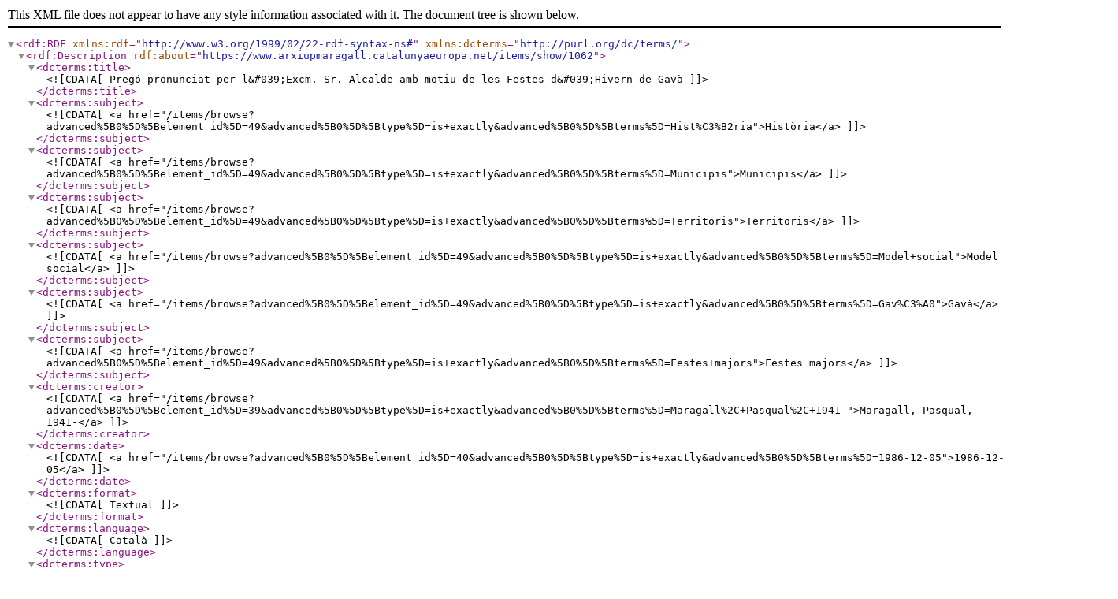

--- FILE ---
content_type: text/xml;charset=UTF-8
request_url: https://www.arxiupmaragall.catalunyaeuropa.net/items/browse?advanced%5B0%5D%5Belement_id%5D=49&advanced%5B0%5D%5Btype%5D=is+exactly&advanced%5B0%5D%5Bterms%5D=Festes+majors&sort_field=Dublin+Core%2CCreator&page=2&output=dc-rdf
body_size: 2065
content:
<rdf:RDF xmlns:rdf="http://www.w3.org/1999/02/22-rdf-syntax-ns#" xmlns:dcterms="http://purl.org/dc/terms/">
<rdf:Description rdf:about="https://www.arxiupmaragall.catalunyaeuropa.net/items/show/1062">
    <dcterms:title><![CDATA[Pregó pronunciat per l&#039;Excm. Sr. Alcalde amb motiu de les Festes d&#039;Hivern de Gavà]]></dcterms:title>
    <dcterms:subject><![CDATA[<a href="/items/browse?advanced%5B0%5D%5Belement_id%5D=49&advanced%5B0%5D%5Btype%5D=is+exactly&advanced%5B0%5D%5Bterms%5D=Hist%C3%B2ria">Història</a>]]></dcterms:subject>
    <dcterms:subject><![CDATA[<a href="/items/browse?advanced%5B0%5D%5Belement_id%5D=49&advanced%5B0%5D%5Btype%5D=is+exactly&advanced%5B0%5D%5Bterms%5D=Municipis">Municipis</a>]]></dcterms:subject>
    <dcterms:subject><![CDATA[<a href="/items/browse?advanced%5B0%5D%5Belement_id%5D=49&advanced%5B0%5D%5Btype%5D=is+exactly&advanced%5B0%5D%5Bterms%5D=Territoris">Territoris</a>]]></dcterms:subject>
    <dcterms:subject><![CDATA[<a href="/items/browse?advanced%5B0%5D%5Belement_id%5D=49&advanced%5B0%5D%5Btype%5D=is+exactly&advanced%5B0%5D%5Bterms%5D=Model+social">Model social</a>]]></dcterms:subject>
    <dcterms:subject><![CDATA[<a href="/items/browse?advanced%5B0%5D%5Belement_id%5D=49&advanced%5B0%5D%5Btype%5D=is+exactly&advanced%5B0%5D%5Bterms%5D=Gav%C3%A0">Gavà</a>]]></dcterms:subject>
    <dcterms:subject><![CDATA[<a href="/items/browse?advanced%5B0%5D%5Belement_id%5D=49&advanced%5B0%5D%5Btype%5D=is+exactly&advanced%5B0%5D%5Bterms%5D=Festes+majors">Festes majors</a>]]></dcterms:subject>
    <dcterms:creator><![CDATA[<a href="/items/browse?advanced%5B0%5D%5Belement_id%5D=39&advanced%5B0%5D%5Btype%5D=is+exactly&advanced%5B0%5D%5Bterms%5D=Maragall%2C+Pasqual%2C+1941-">Maragall, Pasqual, 1941-</a>]]></dcterms:creator>
    <dcterms:date><![CDATA[<a href="/items/browse?advanced%5B0%5D%5Belement_id%5D=40&advanced%5B0%5D%5Btype%5D=is+exactly&advanced%5B0%5D%5Bterms%5D=1986-12-05">1986-12-05</a>]]></dcterms:date>
    <dcterms:format><![CDATA[Textual]]></dcterms:format>
    <dcterms:language><![CDATA[Català]]></dcterms:language>
    <dcterms:type><![CDATA[Discurs]]></dcterms:type>
    <dcterms:identifier><![CDATA[3968]]></dcterms:identifier>
    <dcterms:spatial><![CDATA[<a href="/items/browse?advanced%5B0%5D%5Belement_id%5D=81&advanced%5B0%5D%5Btype%5D=is+exactly&advanced%5B0%5D%5Bterms%5D=Gav%C3%A0">Gavà</a>]]></dcterms:spatial>
    <dcterms:provenance><![CDATA[Aquest document forma part del fons municipal de l’Ajuntament de Barcelona (productor de la documentació) i és còpia digital de l’original custodiat a l’Arxiu Municipal Contemporani de Barcelona.]]></dcterms:provenance>
</rdf:Description><rdf:Description rdf:about="https://www.arxiupmaragall.catalunyaeuropa.net/items/show/1104">
    <dcterms:title><![CDATA[Salutació de l’Excm. Sr. Alcalde al “Carrer Gran” Festa Major de Gràcia]]></dcterms:title>
    <dcterms:subject><![CDATA[<a href="/items/browse?advanced%5B0%5D%5Belement_id%5D=49&advanced%5B0%5D%5Btype%5D=is+exactly&advanced%5B0%5D%5Bterms%5D=Cultura">Cultura</a>]]></dcterms:subject>
    <dcterms:subject><![CDATA[<a href="/items/browse?advanced%5B0%5D%5Belement_id%5D=49&advanced%5B0%5D%5Btype%5D=is+exactly&advanced%5B0%5D%5Bterms%5D=Festes+majors">Festes majors</a>]]></dcterms:subject>
    <dcterms:subject><![CDATA[<a href="/items/browse?advanced%5B0%5D%5Belement_id%5D=49&advanced%5B0%5D%5Btype%5D=is+exactly&advanced%5B0%5D%5Bterms%5D=Barcelona">Barcelona</a>]]></dcterms:subject>
    <dcterms:subject><![CDATA[<a href="/items/browse?advanced%5B0%5D%5Belement_id%5D=49&advanced%5B0%5D%5Btype%5D=is+exactly&advanced%5B0%5D%5Bterms%5D=Model+social">Model social</a>]]></dcterms:subject>
    <dcterms:subject><![CDATA[<a href="/items/browse?advanced%5B0%5D%5Belement_id%5D=49&advanced%5B0%5D%5Btype%5D=is+exactly&advanced%5B0%5D%5Bterms%5D=Vila+de+Gr%C3%A0cia">Vila de Gràcia</a>]]></dcterms:subject>
    <dcterms:creator><![CDATA[<a href="/items/browse?advanced%5B0%5D%5Belement_id%5D=39&advanced%5B0%5D%5Btype%5D=is+exactly&advanced%5B0%5D%5Bterms%5D=Maragall%2C+Pasqual%2C+1941-">Maragall, Pasqual, 1941-</a>]]></dcterms:creator>
    <dcterms:date><![CDATA[<a href="/items/browse?advanced%5B0%5D%5Belement_id%5D=40&advanced%5B0%5D%5Btype%5D=is+exactly&advanced%5B0%5D%5Bterms%5D=1987-07-01">1987-07-01</a>]]></dcterms:date>
    <dcterms:format><![CDATA[Textual]]></dcterms:format>
    <dcterms:language><![CDATA[Català]]></dcterms:language>
    <dcterms:type><![CDATA[Discurs]]></dcterms:type>
    <dcterms:identifier><![CDATA[4010]]></dcterms:identifier>
    <dcterms:spatial><![CDATA[<a href="/items/browse?advanced%5B0%5D%5Belement_id%5D=81&advanced%5B0%5D%5Btype%5D=is+exactly&advanced%5B0%5D%5Bterms%5D=Vila+de+Gr%C3%A0cia%2C+Barcelona">Vila de Gràcia, Barcelona</a>]]></dcterms:spatial>
    <dcterms:provenance><![CDATA[Aquest document forma part del fons municipal de l’Ajuntament de Barcelona (productor de la documentació) i és còpia digital de l’original custodiat a l’Arxiu Municipal Contemporani de Barcelona.]]></dcterms:provenance>
</rdf:Description><rdf:Description rdf:about="https://www.arxiupmaragall.catalunyaeuropa.net/items/show/1107">
    <dcterms:title><![CDATA[Festa Major de Castelló d&#039;Empúries / Pregó]]></dcterms:title>
    <dcterms:subject><![CDATA[<a href="/items/browse?advanced%5B0%5D%5Belement_id%5D=49&advanced%5B0%5D%5Btype%5D=is+exactly&advanced%5B0%5D%5Bterms%5D=Castell%C3%B3+d%27Emp%C3%BAries">Castelló d&#039;Empúries</a>]]></dcterms:subject>
    <dcterms:subject><![CDATA[<a href="/items/browse?advanced%5B0%5D%5Belement_id%5D=49&advanced%5B0%5D%5Btype%5D=is+exactly&advanced%5B0%5D%5Bterms%5D=Festes+majors">Festes majors</a>]]></dcterms:subject>
    <dcterms:subject><![CDATA[<a href="/items/browse?advanced%5B0%5D%5Belement_id%5D=49&advanced%5B0%5D%5Btype%5D=is+exactly&advanced%5B0%5D%5Bterms%5D=Hist%C3%B2ria">Història</a>]]></dcterms:subject>
    <dcterms:subject><![CDATA[<a href="/items/browse?advanced%5B0%5D%5Belement_id%5D=49&advanced%5B0%5D%5Btype%5D=is+exactly&advanced%5B0%5D%5Bterms%5D=Municipis">Municipis</a>]]></dcterms:subject>
    <dcterms:subject><![CDATA[<a href="/items/browse?advanced%5B0%5D%5Belement_id%5D=49&advanced%5B0%5D%5Btype%5D=is+exactly&advanced%5B0%5D%5Bterms%5D=Gesti%C3%B3+p%C3%BAblica">Gestió pública</a>]]></dcterms:subject>
    <dcterms:subject><![CDATA[<a href="/items/browse?advanced%5B0%5D%5Belement_id%5D=49&advanced%5B0%5D%5Btype%5D=is+exactly&advanced%5B0%5D%5Bterms%5D=Barcelona">Barcelona</a>]]></dcterms:subject>
    <dcterms:subject><![CDATA[<a href="/items/browse?advanced%5B0%5D%5Belement_id%5D=49&advanced%5B0%5D%5Btype%5D=is+exactly&advanced%5B0%5D%5Bterms%5D=Acci%C3%B3+pol%C3%ADtica">Acció política</a>]]></dcterms:subject>
    <dcterms:subject><![CDATA[<a href="/items/browse?advanced%5B0%5D%5Belement_id%5D=49&advanced%5B0%5D%5Btype%5D=is+exactly&advanced%5B0%5D%5Bterms%5D=Empord%C3%A0">Empordà</a>]]></dcterms:subject>
    <dcterms:creator><![CDATA[<a href="/items/browse?advanced%5B0%5D%5Belement_id%5D=39&advanced%5B0%5D%5Btype%5D=is+exactly&advanced%5B0%5D%5Bterms%5D=Maragall%2C+Pasqual%2C+1941-">Maragall, Pasqual, 1941-</a>]]></dcterms:creator>
    <dcterms:date><![CDATA[<a href="/items/browse?advanced%5B0%5D%5Belement_id%5D=40&advanced%5B0%5D%5Btype%5D=is+exactly&advanced%5B0%5D%5Bterms%5D=1987-08-12">1987-08-12</a>]]></dcterms:date>
    <dcterms:format><![CDATA[Textual]]></dcterms:format>
    <dcterms:language><![CDATA[Català]]></dcterms:language>
    <dcterms:type><![CDATA[Discurs]]></dcterms:type>
    <dcterms:identifier><![CDATA[4013]]></dcterms:identifier>
    <dcterms:spatial><![CDATA[<a href="/items/browse?advanced%5B0%5D%5Belement_id%5D=81&advanced%5B0%5D%5Btype%5D=is+exactly&advanced%5B0%5D%5Bterms%5D=Casa+de+la+Vila%2C+Castell%C3%B3+Emp%C3%BAries">Casa de la Vila, Castelló Empúries</a>]]></dcterms:spatial>
    <dcterms:provenance><![CDATA[Aquest document forma part del fons municipal de l’Ajuntament de Barcelona (productor de la documentació) i és còpia digital de l’original custodiat a l’Arxiu Municipal Contemporani de Barcelona.]]></dcterms:provenance>
</rdf:Description><rdf:Description rdf:about="https://www.arxiupmaragall.catalunyaeuropa.net/items/show/1108">
    <dcterms:title><![CDATA[Festa Major de Torroella de Montgrí / Pregó]]></dcterms:title>
    <dcterms:subject><![CDATA[<a href="/items/browse?advanced%5B0%5D%5Belement_id%5D=49&advanced%5B0%5D%5Btype%5D=is+exactly&advanced%5B0%5D%5Bterms%5D=Municipis">Municipis</a>]]></dcterms:subject>
    <dcterms:subject><![CDATA[<a href="/items/browse?advanced%5B0%5D%5Belement_id%5D=49&advanced%5B0%5D%5Btype%5D=is+exactly&advanced%5B0%5D%5Bterms%5D=Cultura">Cultura</a>]]></dcterms:subject>
    <dcterms:subject><![CDATA[<a href="/items/browse?advanced%5B0%5D%5Belement_id%5D=49&advanced%5B0%5D%5Btype%5D=is+exactly&advanced%5B0%5D%5Bterms%5D=Medi+ambient">Medi ambient</a>]]></dcterms:subject>
    <dcterms:subject><![CDATA[<a href="/items/browse?advanced%5B0%5D%5Belement_id%5D=49&advanced%5B0%5D%5Btype%5D=is+exactly&advanced%5B0%5D%5Bterms%5D=Territoris">Territoris</a>]]></dcterms:subject>
    <dcterms:subject><![CDATA[<a href="/items/browse?advanced%5B0%5D%5Belement_id%5D=49&advanced%5B0%5D%5Btype%5D=is+exactly&advanced%5B0%5D%5Bterms%5D=Model+social">Model social</a>]]></dcterms:subject>
    <dcterms:subject><![CDATA[<a href="/items/browse?advanced%5B0%5D%5Belement_id%5D=49&advanced%5B0%5D%5Btype%5D=is+exactly&advanced%5B0%5D%5Bterms%5D=Torroella+de+Montgr%C3%AD">Torroella de Montgrí</a>]]></dcterms:subject>
    <dcterms:subject><![CDATA[<a href="/items/browse?advanced%5B0%5D%5Belement_id%5D=49&advanced%5B0%5D%5Btype%5D=is+exactly&advanced%5B0%5D%5Bterms%5D=Empord%C3%A0">Empordà</a>]]></dcterms:subject>
    <dcterms:subject><![CDATA[<a href="/items/browse?advanced%5B0%5D%5Belement_id%5D=49&advanced%5B0%5D%5Btype%5D=is+exactly&advanced%5B0%5D%5Bterms%5D=Festes+majors">Festes majors</a>]]></dcterms:subject>
    <dcterms:creator><![CDATA[<a href="/items/browse?advanced%5B0%5D%5Belement_id%5D=39&advanced%5B0%5D%5Btype%5D=is+exactly&advanced%5B0%5D%5Bterms%5D=Maragall%2C+Pasqual%2C+1941-">Maragall, Pasqual, 1941-</a>]]></dcterms:creator>
    <dcterms:date><![CDATA[<a href="/items/browse?advanced%5B0%5D%5Belement_id%5D=40&advanced%5B0%5D%5Btype%5D=is+exactly&advanced%5B0%5D%5Bterms%5D=1987-08-25">1987-08-25</a>]]></dcterms:date>
    <dcterms:format><![CDATA[Textual]]></dcterms:format>
    <dcterms:language><![CDATA[Català]]></dcterms:language>
    <dcterms:type><![CDATA[Discurs]]></dcterms:type>
    <dcterms:identifier><![CDATA[4014]]></dcterms:identifier>
    <dcterms:spatial><![CDATA[<a href="/items/browse?advanced%5B0%5D%5Belement_id%5D=81&advanced%5B0%5D%5Btype%5D=is+exactly&advanced%5B0%5D%5Bterms%5D=Torroella+de+Montgr%C3%AD">Torroella de Montgrí</a>]]></dcterms:spatial>
    <dcterms:provenance><![CDATA[Aquest document forma part del fons municipal de l’Ajuntament de Barcelona (productor de la documentació) i és còpia digital de l’original custodiat a l’Arxiu Municipal Contemporani de Barcelona.]]></dcterms:provenance>
</rdf:Description><rdf:Description rdf:about="https://www.arxiupmaragall.catalunyaeuropa.net/items/show/1109">
    <dcterms:title><![CDATA[Festa Major de la Seu d&#039;Urgell / Pregó]]></dcterms:title>
    <dcterms:subject><![CDATA[<a href="/items/browse?advanced%5B0%5D%5Belement_id%5D=49&advanced%5B0%5D%5Btype%5D=is+exactly&advanced%5B0%5D%5Bterms%5D=La+Seu+d%27Urgell">La Seu d&#039;Urgell</a>]]></dcterms:subject>
    <dcterms:subject><![CDATA[<a href="/items/browse?advanced%5B0%5D%5Belement_id%5D=49&advanced%5B0%5D%5Btype%5D=is+exactly&advanced%5B0%5D%5Bterms%5D=Festes+majors">Festes majors</a>]]></dcterms:subject>
    <dcterms:subject><![CDATA[<a href="/items/browse?advanced%5B0%5D%5Belement_id%5D=49&advanced%5B0%5D%5Btype%5D=is+exactly&advanced%5B0%5D%5Bterms%5D=Hist%C3%B2ria">Història</a>]]></dcterms:subject>
    <dcterms:subject><![CDATA[<a href="/items/browse?advanced%5B0%5D%5Belement_id%5D=49&advanced%5B0%5D%5Btype%5D=is+exactly&advanced%5B0%5D%5Bterms%5D=Territoris">Territoris</a>]]></dcterms:subject>
    <dcterms:subject><![CDATA[<a href="/items/browse?advanced%5B0%5D%5Belement_id%5D=49&advanced%5B0%5D%5Btype%5D=is+exactly&advanced%5B0%5D%5Bterms%5D=Barcelona">Barcelona</a>]]></dcterms:subject>
    <dcterms:subject><![CDATA[<a href="/items/browse?advanced%5B0%5D%5Belement_id%5D=49&advanced%5B0%5D%5Btype%5D=is+exactly&advanced%5B0%5D%5Bterms%5D=Europa">Europa</a>]]></dcterms:subject>
    <dcterms:description><![CDATA[Conté notes manuscrites de PM.]]></dcterms:description>
    <dcterms:abstract><![CDATA[Dues ciutats mil.lenàries. Comissió interpirinenca de poders locals. Vocació europea.]]></dcterms:abstract>
    <dcterms:creator><![CDATA[<a href="/items/browse?advanced%5B0%5D%5Belement_id%5D=39&advanced%5B0%5D%5Btype%5D=is+exactly&advanced%5B0%5D%5Bterms%5D=Maragall%2C+Pasqual%2C+1941-">Maragall, Pasqual, 1941-</a>]]></dcterms:creator>
    <dcterms:date><![CDATA[<a href="/items/browse?advanced%5B0%5D%5Belement_id%5D=40&advanced%5B0%5D%5Btype%5D=is+exactly&advanced%5B0%5D%5Bterms%5D=1987-08-29">1987-08-29</a>]]></dcterms:date>
    <dcterms:format><![CDATA[Textual]]></dcterms:format>
    <dcterms:language><![CDATA[Català]]></dcterms:language>
    <dcterms:type><![CDATA[Discurs]]></dcterms:type>
    <dcterms:identifier><![CDATA[4015]]></dcterms:identifier>
    <dcterms:spatial><![CDATA[<a href="/items/browse?advanced%5B0%5D%5Belement_id%5D=81&advanced%5B0%5D%5Btype%5D=is+exactly&advanced%5B0%5D%5Bterms%5D=Seu+d%27Urgell">Seu d&#039;Urgell</a>]]></dcterms:spatial>
    <dcterms:provenance><![CDATA[Aquest document forma part del fons municipal de l’Ajuntament de Barcelona (productor de la documentació) i és còpia digital de l’original custodiat a l’Arxiu Municipal Contemporani de Barcelona.]]></dcterms:provenance>
</rdf:Description><rdf:Description rdf:about="https://www.arxiupmaragall.catalunyaeuropa.net/items/show/1111">
    <dcterms:title><![CDATA[Salutació de l&#039;Excm. Sr. Alcalde a la Festa Major de Poble Nou]]></dcterms:title>
    <dcterms:subject><![CDATA[<a href="/items/browse?advanced%5B0%5D%5Belement_id%5D=49&advanced%5B0%5D%5Btype%5D=is+exactly&advanced%5B0%5D%5Bterms%5D=Urbanisme">Urbanisme</a>]]></dcterms:subject>
    <dcterms:subject><![CDATA[<a href="/items/browse?advanced%5B0%5D%5Belement_id%5D=49&advanced%5B0%5D%5Btype%5D=is+exactly&advanced%5B0%5D%5Bterms%5D=Jocs+Ol%C3%ADmpics+%2825ns+%3A+1992+%3A+Barcelona%2C+Catalunya%29">Jocs Olímpics (25ns : 1992 : Barcelona, Catalunya)</a>]]></dcterms:subject>
    <dcterms:subject><![CDATA[<a href="/items/browse?advanced%5B0%5D%5Belement_id%5D=49&advanced%5B0%5D%5Btype%5D=is+exactly&advanced%5B0%5D%5Bterms%5D=Territoris">Territoris</a>]]></dcterms:subject>
    <dcterms:subject><![CDATA[<a href="/items/browse?advanced%5B0%5D%5Belement_id%5D=49&advanced%5B0%5D%5Btype%5D=is+exactly&advanced%5B0%5D%5Bterms%5D=Poblenou">Poblenou</a>]]></dcterms:subject>
    <dcterms:subject><![CDATA[<a href="/items/browse?advanced%5B0%5D%5Belement_id%5D=49&advanced%5B0%5D%5Btype%5D=is+exactly&advanced%5B0%5D%5Bterms%5D=Festes+majors">Festes majors</a>]]></dcterms:subject>
    <dcterms:subject><![CDATA[<a href="/items/browse?advanced%5B0%5D%5Belement_id%5D=49&advanced%5B0%5D%5Btype%5D=is+exactly&advanced%5B0%5D%5Bterms%5D=Barcelona">Barcelona</a>]]></dcterms:subject>
    <dcterms:creator><![CDATA[<a href="/items/browse?advanced%5B0%5D%5Belement_id%5D=39&advanced%5B0%5D%5Btype%5D=is+exactly&advanced%5B0%5D%5Bterms%5D=Maragall%2C+Pasqual%2C+1941-">Maragall, Pasqual, 1941-</a>]]></dcterms:creator>
    <dcterms:date><![CDATA[<a href="/items/browse?advanced%5B0%5D%5Belement_id%5D=40&advanced%5B0%5D%5Btype%5D=is+exactly&advanced%5B0%5D%5Bterms%5D=1987-09-13">1987-09-13</a>]]></dcterms:date>
    <dcterms:format><![CDATA[Textual]]></dcterms:format>
    <dcterms:language><![CDATA[Català]]></dcterms:language>
    <dcterms:type><![CDATA[Discurs]]></dcterms:type>
    <dcterms:identifier><![CDATA[4017]]></dcterms:identifier>
    <dcterms:spatial><![CDATA[<a href="/items/browse?advanced%5B0%5D%5Belement_id%5D=81&advanced%5B0%5D%5Btype%5D=is+exactly&advanced%5B0%5D%5Bterms%5D=Barri+Poble+Nou%2C+Barcelona">Barri Poble Nou, Barcelona</a>]]></dcterms:spatial>
    <dcterms:provenance><![CDATA[Aquest document forma part del fons municipal de l’Ajuntament de Barcelona (productor de la documentació) i és còpia digital de l’original custodiat a l’Arxiu Municipal Contemporani de Barcelona.]]></dcterms:provenance>
</rdf:Description><rdf:Description rdf:about="https://www.arxiupmaragall.catalunyaeuropa.net/items/show/1118">
    <dcterms:title><![CDATA[Fires i Festes de Sant Sadurní d&#039;Anoia / Pregó]]></dcterms:title>
    <dcterms:subject><![CDATA[<a href="/items/browse?advanced%5B0%5D%5Belement_id%5D=49&advanced%5B0%5D%5Btype%5D=is+exactly&advanced%5B0%5D%5Bterms%5D=Municipis">Municipis</a>]]></dcterms:subject>
    <dcterms:subject><![CDATA[<a href="/items/browse?advanced%5B0%5D%5Belement_id%5D=49&advanced%5B0%5D%5Btype%5D=is+exactly&advanced%5B0%5D%5Bterms%5D=Hist%C3%B2ria">Història</a>]]></dcterms:subject>
    <dcterms:subject><![CDATA[<a href="/items/browse?advanced%5B0%5D%5Belement_id%5D=49&advanced%5B0%5D%5Btype%5D=is+exactly&advanced%5B0%5D%5Bterms%5D=Territoris">Territoris</a>]]></dcterms:subject>
    <dcterms:subject><![CDATA[<a href="/items/browse?advanced%5B0%5D%5Belement_id%5D=49&advanced%5B0%5D%5Btype%5D=is+exactly&advanced%5B0%5D%5Bterms%5D=Model+social">Model social</a>]]></dcterms:subject>
    <dcterms:subject><![CDATA[<a href="/items/browse?advanced%5B0%5D%5Belement_id%5D=49&advanced%5B0%5D%5Btype%5D=is+exactly&advanced%5B0%5D%5Bterms%5D=Sant+Sadurn%C3%AD+d%27Anoia">Sant Sadurní d&#039;Anoia</a>]]></dcterms:subject>
    <dcterms:subject><![CDATA[<a href="/items/browse?advanced%5B0%5D%5Belement_id%5D=49&advanced%5B0%5D%5Btype%5D=is+exactly&advanced%5B0%5D%5Bterms%5D=Festes+majors">Festes majors</a>]]></dcterms:subject>
    <dcterms:abstract><![CDATA[El fènix de Catalunya. Aspiració a acollir el hoquei sobre patins.]]></dcterms:abstract>
    <dcterms:creator><![CDATA[<a href="/items/browse?advanced%5B0%5D%5Belement_id%5D=39&advanced%5B0%5D%5Btype%5D=is+exactly&advanced%5B0%5D%5Bterms%5D=Maragall%2C+Pasqual%2C+1941-">Maragall, Pasqual, 1941-</a>]]></dcterms:creator>
    <dcterms:date><![CDATA[<a href="/items/browse?advanced%5B0%5D%5Belement_id%5D=40&advanced%5B0%5D%5Btype%5D=is+exactly&advanced%5B0%5D%5Bterms%5D=1987-09-08">1987-09-08</a>]]></dcterms:date>
    <dcterms:format><![CDATA[Textual]]></dcterms:format>
    <dcterms:language><![CDATA[Català]]></dcterms:language>
    <dcterms:type><![CDATA[Discurs]]></dcterms:type>
    <dcterms:identifier><![CDATA[4024]]></dcterms:identifier>
    <dcterms:spatial><![CDATA[<a href="/items/browse?advanced%5B0%5D%5Belement_id%5D=81&advanced%5B0%5D%5Btype%5D=is+exactly&advanced%5B0%5D%5Bterms%5D=Sant+Sadurn%C3%AD+d%27Anoia">Sant Sadurní d&#039;Anoia</a>]]></dcterms:spatial>
    <dcterms:provenance><![CDATA[Aquest document forma part del fons municipal de l’Ajuntament de Barcelona (productor de la documentació) i és còpia digital de l’original custodiat a l’Arxiu Municipal Contemporani de Barcelona.]]></dcterms:provenance>
</rdf:Description><rdf:Description rdf:about="https://www.arxiupmaragall.catalunyaeuropa.net/items/show/1164">
    <dcterms:title><![CDATA[Pregó de la Festa Major de Montmeló, per l&#039;Excm. Alcalde de Barcelona, Pasqual Maragall]]></dcterms:title>
    <dcterms:subject><![CDATA[<a href="/items/browse?advanced%5B0%5D%5Belement_id%5D=49&advanced%5B0%5D%5Btype%5D=is+exactly&advanced%5B0%5D%5Bterms%5D=Barcelona">Barcelona</a>]]></dcterms:subject>
    <dcterms:subject><![CDATA[<a href="/items/browse?advanced%5B0%5D%5Belement_id%5D=49&advanced%5B0%5D%5Btype%5D=is+exactly&advanced%5B0%5D%5Bterms%5D=Hist%C3%B2ria">Història</a>]]></dcterms:subject>
    <dcterms:subject><![CDATA[<a href="/items/browse?advanced%5B0%5D%5Belement_id%5D=49&advanced%5B0%5D%5Btype%5D=is+exactly&advanced%5B0%5D%5Bterms%5D=Infraestructures">Infraestructures</a>]]></dcterms:subject>
    <dcterms:subject><![CDATA[<a href="/items/browse?advanced%5B0%5D%5Belement_id%5D=49&advanced%5B0%5D%5Btype%5D=is+exactly&advanced%5B0%5D%5Bterms%5D=Societat">Societat</a>]]></dcterms:subject>
    <dcterms:subject><![CDATA[<a href="/items/browse?advanced%5B0%5D%5Belement_id%5D=49&advanced%5B0%5D%5Btype%5D=is+exactly&advanced%5B0%5D%5Bterms%5D=Territoris">Territoris</a>]]></dcterms:subject>
    <dcterms:subject><![CDATA[<a href="/items/browse?advanced%5B0%5D%5Belement_id%5D=49&advanced%5B0%5D%5Btype%5D=is+exactly&advanced%5B0%5D%5Bterms%5D=Model+social">Model social</a>]]></dcterms:subject>
    <dcterms:subject><![CDATA[<a href="/items/browse?advanced%5B0%5D%5Belement_id%5D=49&advanced%5B0%5D%5Btype%5D=is+exactly&advanced%5B0%5D%5Bterms%5D=Montmel%C3%B3">Montmeló</a>]]></dcterms:subject>
    <dcterms:subject><![CDATA[<a href="/items/browse?advanced%5B0%5D%5Belement_id%5D=49&advanced%5B0%5D%5Btype%5D=is+exactly&advanced%5B0%5D%5Bterms%5D=Festes+majors">Festes majors</a>]]></dcterms:subject>
    <dcterms:creator><![CDATA[<a href="/items/browse?advanced%5B0%5D%5Belement_id%5D=39&advanced%5B0%5D%5Btype%5D=is+exactly&advanced%5B0%5D%5Bterms%5D=Maragall%2C+Pasqual%2C+1941-">Maragall, Pasqual, 1941-</a>]]></dcterms:creator>
    <dcterms:date><![CDATA[<a href="/items/browse?advanced%5B0%5D%5Belement_id%5D=40&advanced%5B0%5D%5Btype%5D=is+exactly&advanced%5B0%5D%5Bterms%5D=1988-06-29">1988-06-29</a>]]></dcterms:date>
    <dcterms:format><![CDATA[Textual]]></dcterms:format>
    <dcterms:language><![CDATA[Català]]></dcterms:language>
    <dcterms:language><![CDATA[Castellà]]></dcterms:language>
    <dcterms:type><![CDATA[Discurs]]></dcterms:type>
    <dcterms:identifier><![CDATA[4070]]></dcterms:identifier>
    <dcterms:spatial><![CDATA[<a href="/items/browse?advanced%5B0%5D%5Belement_id%5D=81&advanced%5B0%5D%5Btype%5D=is+exactly&advanced%5B0%5D%5Bterms%5D=Montmel%C3%B3">Montmeló</a>]]></dcterms:spatial>
    <dcterms:provenance><![CDATA[Aquest document forma part del fons municipal de l’Ajuntament de Barcelona (productor de la documentació) i és còpia digital de l’original custodiat a l’Arxiu Municipal Contemporani de Barcelona.]]></dcterms:provenance>
</rdf:Description><rdf:Description rdf:about="https://www.arxiupmaragall.catalunyaeuropa.net/items/show/1166">
    <dcterms:title><![CDATA[Festa major d&#039;Ulldecona / Pregó]]></dcterms:title>
    <dcterms:subject><![CDATA[<a href="/items/browse?advanced%5B0%5D%5Belement_id%5D=49&advanced%5B0%5D%5Btype%5D=is+exactly&advanced%5B0%5D%5Bterms%5D=Ulldecona">Ulldecona</a>]]></dcterms:subject>
    <dcterms:subject><![CDATA[<a href="/items/browse?advanced%5B0%5D%5Belement_id%5D=49&advanced%5B0%5D%5Btype%5D=is+exactly&advanced%5B0%5D%5Bterms%5D=Festes+majors">Festes majors</a>]]></dcterms:subject>
    <dcterms:subject><![CDATA[<a href="/items/browse?advanced%5B0%5D%5Belement_id%5D=49&advanced%5B0%5D%5Btype%5D=is+exactly&advanced%5B0%5D%5Bterms%5D=Municipis">Municipis</a>]]></dcterms:subject>
    <dcterms:subject><![CDATA[<a href="/items/browse?advanced%5B0%5D%5Belement_id%5D=49&advanced%5B0%5D%5Btype%5D=is+exactly&advanced%5B0%5D%5Bterms%5D=Barcelona">Barcelona</a>]]></dcterms:subject>
    <dcterms:subject><![CDATA[<a href="/items/browse?advanced%5B0%5D%5Belement_id%5D=49&advanced%5B0%5D%5Btype%5D=is+exactly&advanced%5B0%5D%5Bterms%5D=Territoris">Territoris</a>]]></dcterms:subject>
    <dcterms:subject><![CDATA[<a href="/items/browse?advanced%5B0%5D%5Belement_id%5D=49&advanced%5B0%5D%5Btype%5D=is+exactly&advanced%5B0%5D%5Bterms%5D=Model+social">Model social</a>]]></dcterms:subject>
    <dcterms:creator><![CDATA[<a href="/items/browse?advanced%5B0%5D%5Belement_id%5D=39&advanced%5B0%5D%5Btype%5D=is+exactly&advanced%5B0%5D%5Bterms%5D=Maragall%2C+Pasqual%2C+1941-">Maragall, Pasqual, 1941-</a>]]></dcterms:creator>
    <dcterms:date><![CDATA[<a href="/items/browse?advanced%5B0%5D%5Belement_id%5D=40&advanced%5B0%5D%5Btype%5D=is+exactly&advanced%5B0%5D%5Bterms%5D=1988-09-03">1988-09-03</a>]]></dcterms:date>
    <dcterms:format><![CDATA[Textual]]></dcterms:format>
    <dcterms:language><![CDATA[Català]]></dcterms:language>
    <dcterms:type><![CDATA[Discurs]]></dcterms:type>
    <dcterms:identifier><![CDATA[4072]]></dcterms:identifier>
    <dcterms:spatial><![CDATA[<a href="/items/browse?advanced%5B0%5D%5Belement_id%5D=81&advanced%5B0%5D%5Btype%5D=is+exactly&advanced%5B0%5D%5Bterms%5D=Pla%C3%A7a+de+la+vila%2C+Ulldecona">Plaça de la vila, Ulldecona</a>]]></dcterms:spatial>
    <dcterms:provenance><![CDATA[Aquest document forma part del fons municipal de l’Ajuntament de Barcelona (productor de la documentació) i és còpia digital de l’original custodiat a l’Arxiu Municipal Contemporani de Barcelona.]]></dcterms:provenance>
</rdf:Description><rdf:Description rdf:about="https://www.arxiupmaragall.catalunyaeuropa.net/items/show/1167">
    <dcterms:title><![CDATA[Festa Major de Viladecans / Pregó]]></dcterms:title>
    <dcterms:subject><![CDATA[<a href="/items/browse?advanced%5B0%5D%5Belement_id%5D=49&advanced%5B0%5D%5Btype%5D=is+exactly&advanced%5B0%5D%5Bterms%5D=Societat">Societat</a>]]></dcterms:subject>
    <dcterms:subject><![CDATA[<a href="/items/browse?advanced%5B0%5D%5Belement_id%5D=49&advanced%5B0%5D%5Btype%5D=is+exactly&advanced%5B0%5D%5Bterms%5D=Hist%C3%B2ria">Història</a>]]></dcterms:subject>
    <dcterms:subject><![CDATA[<a href="/items/browse?advanced%5B0%5D%5Belement_id%5D=49&advanced%5B0%5D%5Btype%5D=is+exactly&advanced%5B0%5D%5Bterms%5D=Barcelona">Barcelona</a>]]></dcterms:subject>
    <dcterms:subject><![CDATA[<a href="/items/browse?advanced%5B0%5D%5Belement_id%5D=49&advanced%5B0%5D%5Btype%5D=is+exactly&advanced%5B0%5D%5Bterms%5D=Viladecans">Viladecans</a>]]></dcterms:subject>
    <dcterms:subject><![CDATA[<a href="/items/browse?advanced%5B0%5D%5Belement_id%5D=49&advanced%5B0%5D%5Btype%5D=is+exactly&advanced%5B0%5D%5Bterms%5D=Territoris">Territoris</a>]]></dcterms:subject>
    <dcterms:subject><![CDATA[<a href="/items/browse?advanced%5B0%5D%5Belement_id%5D=49&advanced%5B0%5D%5Btype%5D=is+exactly&advanced%5B0%5D%5Bterms%5D=Model+social">Model social</a>]]></dcterms:subject>
    <dcterms:subject><![CDATA[<a href="/items/browse?advanced%5B0%5D%5Belement_id%5D=49&advanced%5B0%5D%5Btype%5D=is+exactly&advanced%5B0%5D%5Bterms%5D=Festes+majors">Festes majors</a>]]></dcterms:subject>
    <dcterms:creator><![CDATA[<a href="/items/browse?advanced%5B0%5D%5Belement_id%5D=39&advanced%5B0%5D%5Btype%5D=is+exactly&advanced%5B0%5D%5Bterms%5D=Maragall%2C+Pasqual%2C+1941-">Maragall, Pasqual, 1941-</a>]]></dcterms:creator>
    <dcterms:date><![CDATA[<a href="/items/browse?advanced%5B0%5D%5Belement_id%5D=40&advanced%5B0%5D%5Btype%5D=is+exactly&advanced%5B0%5D%5Bterms%5D=1988-09-07">1988-09-07</a>]]></dcterms:date>
    <dcterms:format><![CDATA[Textual]]></dcterms:format>
    <dcterms:language><![CDATA[Català]]></dcterms:language>
    <dcterms:type><![CDATA[Discurs]]></dcterms:type>
    <dcterms:identifier><![CDATA[4073]]></dcterms:identifier>
    <dcterms:spatial><![CDATA[<a href="/items/browse?advanced%5B0%5D%5Belement_id%5D=81&advanced%5B0%5D%5Btype%5D=is+exactly&advanced%5B0%5D%5Bterms%5D=Jardins+municipals%2C+Viladecans">Jardins municipals, Viladecans</a>]]></dcterms:spatial>
    <dcterms:provenance><![CDATA[Aquest document forma part del fons municipal de l’Ajuntament de Barcelona (productor de la documentació) i és còpia digital de l’original custodiat a l’Arxiu Municipal Contemporani de Barcelona.]]></dcterms:provenance>
</rdf:Description></rdf:RDF>
